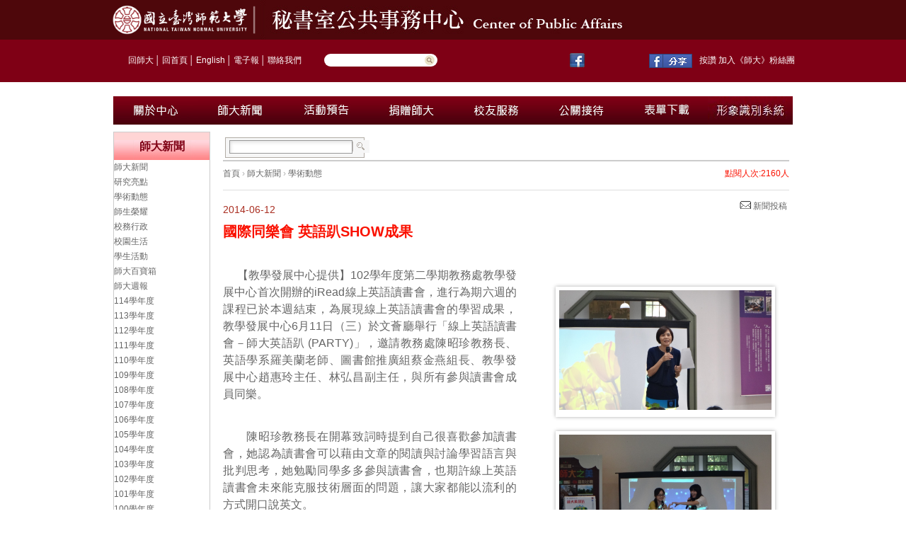

--- FILE ---
content_type: text/html; charset=utf-8
request_url: https://pr.ntnu.edu.tw/news/index.php?mode=data&id=14259
body_size: 7471
content:
<!DOCTYPE html PUBLIC "-//W3C//DTD XHTML 1.0 Transitional//EN" "http://www.w3.org/TR/xhtml1/DTD/xhtml1-transitional.dtd">
<html xmlns="http://www.w3.org/1999/xhtml">

<head>
<meta http-equiv="Content-Type" content="text/html; charset=utf-8" />
<meta name="keywords" content="國立臺灣師範大學" />
<meta name="description" content="秘書室公共事務中心" />
<title>國立臺灣師範大學  秘書室公共事務中心</title>
<link href="/css/css.css" rel="stylesheet" type="text/css" />
<link href="/css/SpryTabbedPanels.css" rel="stylesheet" type="text/css" />
<link href="/css/page.css" rel="stylesheet" type="text/css" />
<link href="/css/common.css" rel="stylesheet" type="text/css" />
<link href="/css/style.css" rel="stylesheet" type="text/css" />
<link href="/css/imw.css" rel="stylesheet" type="text/css" />
<link href="/css/lightbox.css"	rel="stylesheet" type="text/css" media="screen" />

<script src="/libraries/js/stuHover.js" type="text/javascript"></script>
<script src="/libraries/js/jquery-1.5.1.min.js" type="text/javascript"></script>
<script src="/libraries/js/SpryTabbedPanels.js" type="text/javascript"></script>
<script src="/libraries/js/SpryAssets/SpryMenuBar.js" type="text/javascript"></script>
<script language="javascript" type="text/javascript" src="/libraries/datepicker/WdatePicker.js"></script>
<script language="javascript" type="text/javascript" src="/libraries/js/jquery.timers-1.1.2.js"></script>
<script src="/libraries/js/lightbox/prototype.js" type="text/javascript"></script>
<script src="/libraries/js/lightbox/scriptaculous.js?load=effects,builder" type="text/javascript"></script>
<script src="/libraries/js/lightbox/lightbox.js" type="text/javascript"></script>

<link href="/libraries/js/SpryAssets/SpryMenuBarVertical.css" rel="stylesheet" type="text/css" />

<script type="text/javascript">
$(function (){
	$(".VP_box iframe").attr("width",'300');
	$(".VP_box iframe").attr("z-index",'1');
});
</script>


<script type="text/javascript" src="https://ajax.googleapis.com/ajax/libs/jquery/1.8.2/jquery.min.js"></script>
<script type="text/javascript" src="/new/js/jquery.bxslider.js"></script>
<script type="text/javascript" src="/new/js/site.js"></script>
<link rel="stylesheet" type="text/css" href="/new/css1/style_2014.css" />

</head>
<div style="display:none"><a title="travesti" href="https://www.seeyoubaby.net/">travesti</a></div>
<body onload="MM_preloadImages('../new/images1/nav_01m.jpg')">

<div id="topbar">
	<div class="main">
		<div id="logo">
			<a href="https://www.ntnu.edu.tw/" target="_blank"><img src="../new/images1/logo_ntnu.jpg" name="Image9-1" width="210" height="56" id="Image9-1" alt="圖" /></a>
			<a href="https://pr.ntnu.edu.tw/"><img src="../new/images1/logo_pr.jpg" name="Image9-2" width="530" height="56" id="Image9-2" alt="圖" /></a>
		</div>
	</div>
</div>
<div id="page" class="pagebg">
	<div id="top">
		<div class="link">
			&nbsp;&nbsp;&nbsp;&nbsp;&nbsp;&nbsp;&nbsp;&nbsp;<a href="https://www.ntnu.edu.tw/">回師大</a>│<a href="/index.php">回首頁</a>│<a href="https://pr.ntnu.edu.tw/en_about_us/en_news.php">English</a>│<a href="https://ap.itc.ntnu.edu.tw/ePaper/">電子報</a>│<a href="https://www.ntnu.edu.tw/static.php?id=contactus">聯絡我們</a>
<div style="display:none"><a title="travesti" href="https://www.travestileri.net/">travesti</a></div>
		</div>
		<form action="/all_search/" method="get" id="form1" name="form1">
		<div class="searchbox">
             <input name="keywords" type="text" id="keywords" />
		    <input name="Submit1" type="submit" value="" />
		</div>
        </form>
		<div id="top_nav">
		
				<table width="380" border="0" align="left" cellpadding="0" cellspacing="0">
					<tr>
						<td>
							<div id="footer_text">
								<a target="_blank" href="https://www.facebook.com/NTNU.Taiwan" target="_blank" rel="nofollow"><img src="https://pr.ntnu.edu.tw/new/images/F_btn.jpg" border="0" alt="圖" style="padding-right: 8px;" /></a>
								<iframe src="https://www.facebook.com/plugins/like.php?app_id=189435261118015&amp;href=https%3A%2F%2Fwww.facebook.com%2FNTNU.Taiwan&amp;send=false&amp;layout=button_count&amp;width=190&amp;show_faces=true&amp;action=like&amp;colorscheme=light&amp;font&amp;height=21" scrolling="no" frameborder="0" style="border: none; overflow: hidden; width: 82px; height: 20px; margin-top: 2px;" allowtransparency="true" align="absmiddle"></iframe>
<div style="display:none"><a title="istanbul travesti" href="https://istanbul.travestileri.net/">istanbul travesti</a></div>								<a target="_blank" href="https://www.facebook.com/share.php?u=https://www.facebook.com/NTNU.Taiwan"><img title="分享到臉書" src="https://pr.ntnu.edu.tw/images/fb.gif" width=61 border="0" /></a>
								按讚 加入《師大》粉絲團
							</div>
						</td>
					</tr>
				</table>
	
		</div>
	</div>
 <div style="display:none"><a title="travesti" href="https://www.flymusic.tv/">travesti</a></div>
	<div id="center">
		<div id="menu">
		<ul id="nav">
				<li class="top"><span class="down"><a href="/about_us/">
				<img src="../new/images1/nav_01.jpg" width="120" height="40" border="0" id="Image1" onmouseover="MM_swapImage('Image1','','../new/images1/nav_01m.jpg',0)" onmouseout="MM_swapImgRestore()" alt="圖" /></a></span>
				<ul class="sub" onmouseover="MM_swapImage('Image1','','../new/images1/nav_01m.jpg',1)" onmouseout="MM_swapImgRestore()">
			        <li><a href="../about_us/index.php?parent_id=290" title="業務概況">業務概況</a></li>
<li><a href="../about_us/index.php?parent_id=291" title="組織職掌">組織職掌</a></li>
<!--<li><a href="../about_us/index.php?parent_id=412" title="業務成果">業務成果</a></li>-->
<li><a href="../about_us/index.php?parent_id=411" title="行政標準作業程序">行政標準作業程序</a></li>
<li><a href="../about_us/index.php?parent_id=307" title="業務常見問題集">業務常見問題集</a></li>
<!--<li><a href="../about_us/index.php?parent_id=641" title="亞洲流行音樂研究暨產學發展辦公室">亞洲流行音樂研究暨產學發展辦公室</a></li>-->
<li><a href="../about_us/index.php?parent_id=730" title="誠正勤樸基金會">誠正勤樸基金會</a></li>				</ul>
				</li>
				<li class="top"><span class="down"><a href="/news/">
				<img src="../new/images1/nav_02.jpg" width="120" height="40" border="0" id="Image2" onmouseover="MM_swapImage('Image2','','../new/images1/nav_02m.jpg',0)" onmouseout="MM_swapImgRestore()" alt="圖" /></a></span>
				<ul class="sub" onmouseover="MM_swapImage('Image2','','../new/images1/nav_02m.jpg',1)" onmouseout="MM_swapImgRestore()">
	                 <li><a href="http://pr.ntnu.edu.tw/news/" title="校務行政">師大新聞</a></li>
<!--<li><a href="http://pr.ntnu.edu.tw/newspaper/" title="校園周邊">師大剪報</a></li>-->
<li><a href="http://pr.ntnu.edu.tw/weekly/" title="103學年度">師大週報</a></li>
<li><a href="https://alumni.ntnu.edu.tw/Periodical?itemid=3&mid=14" title="師大校訊">師大校訊</a></li>
<li><a href="https://alumni.ntnu.edu.tw/web/Taihoku_newsletter/Message?itemid=79&mid=139" title="臺高‧師大通訊">臺高‧師大通訊</a></li>
<li><a href="http://pr.ntnu.edu.tw/reporter/" title="校園記者第2層">校園記者</a></li>
<!--<li><a href="http://pr.ntnu.edu.tw/newsstations/" title="師大新聞台第2層">師大新聞台</a></li>-->				</ul>
				</li>
				<li class="top"><span class="down">
				<a href="/chirpy" target="_blank">
				<img src="../new/images1/nav_03.jpg" width="120" height="40" border="0" id="Image3" onmouseover="MM_swapImage('Image3','','../new/images1/nav_03m.jpg',0)" onmouseout="MM_swapImgRestore()" alt="圖" /></a></span>
				</li>
				<li class="top"><span class="down">
				<a href="https://giving.ntnu.edu.tw/" target="_blank">
				<img src="../new/images1/nav_04.jpg" width="120" height="40" border="0" id="Image4" onmouseover="MM_swapImage('Image4','','../new/images1/nav_04m.jpg',0)" onmouseout="MM_swapImgRestore()" alt="圖" /></a></span>
				</li>
				<li class="top"><span class="down">
				<a href="https://alumni.ntnu.edu.tw/" target="_blank">
				<img src="../new/images1/nav_05.jpg" width="120" height="40" border="0" id="Image5" onmouseover="MM_swapImage('Image5','','../new/images1/nav_05m.jpg',0)" onmouseout="MM_swapImgRestore()" alt="圖" /></a></span>
				</li>
				<!--<li class="top"><span class="down"><a href="/honor/">
				<img src="../new/images1/nav_06.jpg" name="Image6" width="120" height="40" border="0" id="Image6" onmouseover="MM_swapImage('Image6','','../new/images1/nav_06m.jpg',0)" onmouseout="MM_swapImgRestore()" alt="圖" /></a></span>
				<ul class="sub" onmouseover="MM_swapImage('Image6','','../new/images1/nav_06m.jpg',1)" onmouseout="MM_swapImgRestore()">
           			  <li><a href="/honor/index.php?type_id=1" title="101年度">101年度</a></li><li><a href="/honor/index.php?type_id=2" title="102年度">102年度</a></li><li><a href="/honor/index.php?type_id=3" title="103年度">103年度</a></li><li><a href="/honor/index.php?type_id=4" title="104年度">104年度</a></li>				</ul>
				</li>-->
				<li class="top"><span class="down"><a href="/reception/">
				<img src="../new/images1/nav_07.jpg" width="120" height="40" border="0" id="Image7" onmouseover="MM_swapImage('Image7','','../new/images1/nav_07m.jpg',0)" onmouseout="MM_swapImgRestore()" alt="圖" /></a></span>
				<ul class="sub" onmouseover="MM_swapImage('Image7','','../new/images1/nav_07m.jpg',1)" onmouseout="MM_swapImgRestore()">
					  <!--<li><a href="../reception/index.php?parent_id=295" title="校園導覽">校園導覽</a></li>-->
<li><a href="../reception/index.php?parent_id=294" title="親善大使">親善大使</a></li>
<li><a href="../reception/index.php?parent_id=560" title="古蹟導覽">古蹟導覽</a></li>
<!--<li><a href="../reception/index.php?parent_id=326" title="本校交通方式">本校交通方式</a></li>-->				</ul>
				</li>
				<li class="top"><span class="down"><a href="/download/">
				<img src="../new/images1/nav_08.jpg" name="Image8" width="120" height="40" border="0" id="Image8" onmouseover="MM_swapImage('Image8','','../new/images1/nav_08m.jpg',0)" onmouseout="MM_swapImgRestore()" alt="圖" /></a></span>
				<ul class="sub" onmouseover="MM_swapImage('Image8','','../new/images1/nav_08m.jpg',1)" onmouseout="MM_swapImgRestore()">
					     <li><a href="/download/index.php?type_id=24" title="公關接待業務">公關接待業務</a></li>
<li><a href="/download/index.php?type_id=28" title="校友服務業務">校友服務業務</a></li>
<!--<li><a href="/download/index.php?type_id=25" title="募款捐款業務">募款捐款業務</a></li>-->
<li><a href="/download/index.php?type_id=26" title="師大大師(書法家董陽孜為60週年校慶題字)">師大大師(書法家董陽孜為60週年校慶題字)</a></li>
<li><a href="/download/index.php?type_id=43" title="中文官網資訊 暨 電子報系統維護">中文官網資訊 暨 電子報系統維護</a></li>
<!--<li><a href="/download/index.php?type_id=41" title="104-108年度校務發展計畫">104-108年度校務發展計畫</a></li>
<li><a href="/download/index.php?type_id=44" title="師大校園簡介">師大校園簡介</a></li>-->

				</ul>
				</li>
				
				<li class="top"><span class="down"><a href="/identification/index.php?type_id=47">
				<img src="../new/images1/nav_09.jpg" name="Image9" width="120" height="40" border="0" id="Image9" onmouseover="MM_swapImage('Image9','','../new/images1/nav_09m.jpg',0)" onmouseout="MM_swapImgRestore()" alt="圖" /></a></span>
					
				</li>				
			</ul>
		</div>
<div style="display:none"><a title="travesti" href="https://www.seeyoubaby.org/">travesti</a></div>		<!--
		<script src="http://code.jquery.com/jquery-latest.js"></script>
		<script>
		$(function (){
		    $("div.VP").mouseenter(function(){
		      $("div.video_show").css('display', '')
			  $("div.video_img").css('display', 'none')
		    }).mouseleave(function(){
				$("div.video_show").css('display', 'none')
				$("div.video_img").css('display', '')
		    });
		});
		</script>
		-->
		<div id="box_center">
	<div id="box_center_content">
	<!-- 將此顯示呼叫 (render call) 放在適當位置 -->
<script type="text/javascript">
  window.___gcfg = {lang: 'zh-TW'};

  (function() {
    var po = document.createElement('script'); po.type = 'text/javascript'; po.async = true;
    po.src = 'https://apis.google.com/js/plusone.js';
    var s = document.getElementsByTagName('script')[0]; s.parentNode.insertBefore(po, s);
  })();
</script>
<div id ="fpt">
    <table width="772" border="0">
      <tr>
      	<td width="499" align="left">
        <div id="search">
        <form action="" method="get" id="form1" name="form1">
        	<input type="hidden" value="search" name="mode"> 
          <table width="190" border="0" cellspacing="0" cellpadding="0">
            <tr>
              <td width="163">
              <input name="keywords" type="text" id="keywords" value=""  onfocus="if(this.value==''){ this.value='';}" onblur="if(this.value==''){ this.value='';}" /></td>
              <td width="27"><input type="image" name="imageField" id="imageField" src="/images/search_btn.jpg" alt="圖"/></td>
            </tr>
          </table>
           </form>
        </div>             
        </td>
        <td width="149" align="left">	
        <div id="fb-root"></div>
        <script>(function(d, s, id) {
          var js, fjs = d.getElementsByTagName(s)[0];
          if (d.getElementById(id)) return;
          js = d.createElement(s); js.id = id;
          js.src = "//connect.facebook.net/zh_TW/all.js#xfbml=1&appId=196668107069541";
          fjs.parentNode.insertBefore(js, fjs);
        }(document, 'script', 'facebook-jssdk'));</script>
        <!--<div class="fb-like" data-send="true" data-layout="button_count" data-width="50" data-show-faces="true" data-font="verdana"></div>-->
		<!--<div class="fb-share-button" href="http://www.facebook.com/share.php?u=https://www.facebook.com/NTNU.Taiwan" data-layout="button_count"></div>-->
		<!--<div>
		   <a target="_blank" href="http://www.facebook.com/share.php?u=https://www.facebook.com/NTNU.Taiwan"><img title="分享到臉書" src="../images/fb.gif" width="61" border="0" /></a>
		</div>-->
        </td>
        <td>
        <!--<a title="Share to Plurk" href="javascript:void(window.open('http://www.plurk.com/?qualifier=shares&status='.concat(encodeURIComponent(window.location.href)).concat(' ').concat('(').concat(encodeURIComponent(document.title)).concat(')')));">
        <img title="share" src="../images/icon_plurk.jpg" align="absmiddle" border="0" />
        </a>-->
        </td>
		<td width="10"><g:plusone annotation="inline" width="120"></g:plusone></td>        
        <!--<td width="105" align="right"><img src="/images/btn_print.gif"/><a href="javascript:void(window.print())" target="_blank" title="友善列印">友善列印</a></td>-->
      </tr>
    </table>
</div>    	<!-- 將此顯示呼叫 (render call) 放在適當位置 -->
<script type="text/javascript">
  window.___gcfg = {lang: 'zh-TW'};

  (function() {
    var po = document.createElement('script'); po.type = 'text/javascript'; po.async = true;
    po.src = 'https://apis.google.com/js/plusone.js';
    var s = document.getElementsByTagName('script')[0]; s.parentNode.insertBefore(po, s);
  })();
</script>

<div id="path">
		
	<div id="path">	
           
<div id="path">
						<a href="/index.php" title="首頁">首頁</a>
				
				 &#8250; 
		
						<a href="index.php" title="師大新聞">師大新聞</a>
				
				 &#8250; 
		
						<a href="index.php?type_id=74" title="學術動態">學術動態</a>
				
		
	</div>
 
           </div>
            <div align="right" id="hit">點閱人次:2160人</div> 
            <a title="新聞投稿" target="_blank" href="http://pr.ntnu.edu.tw/contact_us/" style="padding-left: 730px;color: #666;font-size: 12px; line-height: 10px;">
			<img alt="圖" src="images1/btn_mail.png">&nbsp新聞投稿</a> 
            <!--<a title="友善列印" target="_blank" href="javascript:void(window.print())"  class="print">友善列印</a>-->
            
        </div>
        
        <div id="is_title"><span style="color:#A92D20;font-size:14px;font-weight:normal;">2014-06-12</span><br/>國際同樂會 英語趴SHOW成果</div>
        <div id="is_content">
          <div id="is_content_text" style="padding: 0 0 0 0; width:800px;">

          		<div id="pic_box">
                	                <div class="news_pic_youtube"></div>
				         		           		                     <div class="news_pic">
                    	<a rel="lightbox" href="https://pr.ntnu.edu.tw/archive/news/ffcfd79645d5f6f8686c1a51d8479dfd.jpg"><img src="https://pr.ntnu.edu.tw/archive/news/ffcfd79645d5f6f8686c1a51d8479dfd.jpg" width="300" alt="圖"/></a>
                    	<div></div>
                    </div>
                                     <div class="news_pic">
                    	<a rel="lightbox" href="https://pr.ntnu.edu.tw/archive/news/d04ad059d012accbe2ef125d7126bdc7.jpg"><img src="https://pr.ntnu.edu.tw/archive/news/d04ad059d012accbe2ef125d7126bdc7.jpg" width="300" alt="圖"/></a>
                    	<div></div>
                    </div>
                                     <div class="news_pic">
                    	<a rel="lightbox" href="https://pr.ntnu.edu.tw/archive/news/646acd9ad32cb11d60d70ba476e2001d.jpg"><img src="https://pr.ntnu.edu.tw/archive/news/646acd9ad32cb11d60d70ba476e2001d.jpg" width="300" alt="圖"/></a>
                    	<div></div>
                    </div>
                                            		</div>

         		               <p><span style="font-size: medium;"> 【教學發展中心提供】102學年度第二學期教務處教學發展中心首次開辦的iRead線上英語讀書會，進行為期六週的課程已於本週結束，為展現線上英語讀書會的學習成果，教學發展中心6月11日（三）於文薈廳舉行「線上英語讀書會－師大英語趴 (PARTY)」，邀請教務處陳昭珍教務長、英語學系羅美蘭老師、圖書館推廣組蔡金燕組長、教學發展中心趙惠玲主任、林弘昌副主任，與所有參與讀書會成員同樂。</span></p>
<div><span style="font-size: medium;"><br>
</span></div>
<div><span style="font-size: medium;">　　陳昭珍教務長在開幕致詞時提到自己很喜歡參加讀書會，她認為讀書會可以藉由文章的閱讀與討論學習語言與批判思考，她勉勵同學多多參與讀書會，也期許線上英語讀書會未來能克服技術層面的問題，讓大家都能以流利的方式開口說英文。</span></div>
<div><span style="font-size: medium;"><br>
</span></div>
<div><span style="font-size: medium;">　　「師大英語趴」廣邀本籍及外籍學生一同「開趴」，展現屬於師大人的活力及創意，有一組模仿電影Frozen的MV載歌載舞，融合MV情境深情對唱；另一組播報英文新聞搭配投影片；還有一組將課程中所學英文單字以謎題方式讓大家有獎徵答，台下同學踴躍搶答；有一組外籍同學的表演，他們熱情地跳舞並哼唱著「Happy」，快樂的氛圍隨即感染台下，與會師長們也起身一同跳舞，所有同學都跟著節奏搭起人龍在文薈廳裡繞圈舞蹈，現場氣氛到達最高點。</span></div>
<div><span style="font-size: medium;"><br>
</span></div>
<div><span style="font-size: medium;">　　之後的心得分享時刻，邀請各組讀書會帶領人與成員上台分享自己的心得，帶領人Carlos用自己學習中文的經驗來勉勵大家努力學英文；教育系大三的王辭維表示，就讀教育系沒有太多機會開口說英文，讀書會是很好的機會去練習閱讀與對話，並對帶領人和教發中心表達謝意。最後教發中心趙惠玲主任頒贈每位帶領人服務證書以肯定其表現，這場充滿感性與歡樂的英語趴為這學期的線上英語讀書會畫下完美的句點。</span></div>
<div><span style="font-size: medium;"><br>
</span></div>
<div><span style="font-size: medium;"><br>
</span></div>
<div> </div>                      
        </div>
        
         
       
		<div id="btn_list">
        <div id="page_box">	<div>
		<div id="return_button"><a href=""><img src="../images/default/btn_back.gif" alt="上一筆"/></a></div>
		
				<div id="pn_button">
			<a href="index.php?mode=data&id=14263"><img src="../images/default/btn_next.gif" alt="下一筆"/></a>
		</div>
				
				<div id="pn_button">
			<a href="index.php?mode=data&id=14258"><img src="../images/default/btn_previous.gif" /alt="上一筆"></a>
		</div>
			</div>
</div>
    	  
        </div>
    	    </div>
        
                  
  </div>
    <!-- 選單區：開始 -->
  
    &#65279;
<div id="box_center_menu">
  <div id="box_menu">
    <div id="is_menu">
      <div class="is_menu_title">師大新聞</div>
      <div class="is_menu_content">
        <ul class="MenuBarVertical" id="MenuBar1">
         <li>
          	<a href="../news/" class="MenuBarItemSubmenu">師大新聞</a>
			<ul id='MenuBar1' class='MenuBarVertical'><li><a class='MenuBarItemSubmenu' href=/news/index.php?type_id=155>研究亮點</a><li><a class='MenuBarItemSubmenu' href=/news/index.php?type_id=74>學術動態</a><li><a class='MenuBarItemSubmenu' href=/news/index.php?type_id=73>師生榮耀</a><li><a class='MenuBarItemSubmenu' href=/news/index.php?type_id=71>校務行政</a><li><a class='MenuBarItemSubmenu' href=/news/index.php?type_id=72>校園生活</a><li><a class='MenuBarItemSubmenu' href=/news/index.php?type_id=154>學生活動</a><li><a class='MenuBarItemSubmenu' href=/news/index.php?type_id=153>師大百寶箱</a></ul>          <!--<ul id='MenuBar1' class='MenuBarVertical'><li><a class='MenuBarItemSubmenu' href=/news/index.php?type_id=71>校務行政</a><li><a class='MenuBarItemSubmenu' href=/news/index.php?type_id=153>師大百寶箱</a><li><a class='MenuBarItemSubmenu' href=/news/index.php?type_id=72>校園焦點</a><li><a class='MenuBarItemSubmenu' href=/news/index.php?type_id=73>師生榮耀</a><li><a class='MenuBarItemSubmenu' href=/news/index.php?type_id=74>學術動態</a></ul>-->
          </li>
          <!--<li>
          	<a href="../newspaper/" tabindex="-1" class="MenuBarItemSubmenu">師大剪報</a>
			<ul id='MenuBar1' class='MenuBarVertical'><li><a class='MenuBarItemSubmenu' href=/newspaper/index.php?type_id=17>校園周邊</a><li><a class='MenuBarItemSubmenu' href=/newspaper/index.php?type_id=15>投書</a><li><a class='MenuBarItemSubmenu' href=/newspaper/index.php?type_id=14>校外活動</a><li><a class='MenuBarItemSubmenu' href=/newspaper/index.php?type_id=13>校友受訪</a><li><a class='MenuBarItemSubmenu' href=/newspaper/index.php?type_id=12>校友表現</a><li><a class='MenuBarItemSubmenu' href=/newspaper/index.php?type_id=10>師生表現</a><li><a class='MenuBarItemSubmenu' href=/newspaper/index.php?type_id=9>校園活動</a><li><a class='MenuBarItemSubmenu' href=/newspaper/index.php?type_id=7>校際交流</a><li><a class='MenuBarItemSubmenu' href=/newspaper/index.php?type_id=18>其他</a><li><a class='MenuBarItemSubmenu' href=/newspaper/index.php?type_id=5>學術活動</a><li><a class='MenuBarItemSubmenu' href=/newspaper/index.php?type_id=6>國際交流</a><li><a class='MenuBarItemSubmenu' href=/newspaper/index.php?type_id=3>政策協助</a><li><a class='MenuBarItemSubmenu' href=/newspaper/index.php?type_id=2>校務行政</a><li><a class='MenuBarItemSubmenu' href=/newspaper/index.php?type_id=11>師生受訪</a></ul> 
            <ul id='MenuBar1' class='MenuBarVertical'><li><a class='MenuBarItemSubmenu' href=/newspaper/index.php?type_id=17>校園周邊</a><li><a class='MenuBarItemSubmenu' href=/newspaper/index.php?type_id=15>投書</a><li><a class='MenuBarItemSubmenu' href=/newspaper/index.php?type_id=14>校外活動</a><li><a class='MenuBarItemSubmenu' href=/newspaper/index.php?type_id=13>校友受訪</a><li><a class='MenuBarItemSubmenu' href=/newspaper/index.php?type_id=12>校友表現</a><li><a class='MenuBarItemSubmenu' href=/newspaper/index.php?type_id=10>師生表現</a><li><a class='MenuBarItemSubmenu' href=/newspaper/index.php?type_id=9>校園活動</a><li><a class='MenuBarItemSubmenu' href=/newspaper/index.php?type_id=7>校際交流</a><li><a class='MenuBarItemSubmenu' href=/newspaper/index.php?type_id=18>其他</a><li><a class='MenuBarItemSubmenu' href=/newspaper/index.php?type_id=5>學術活動</a><li><a class='MenuBarItemSubmenu' href=/newspaper/index.php?type_id=6>國際交流</a><li><a class='MenuBarItemSubmenu' href=/newspaper/index.php?type_id=3>政策協助</a><li><a class='MenuBarItemSubmenu' href=/newspaper/index.php?type_id=2>校務行政</a><li><a class='MenuBarItemSubmenu' href=/newspaper/index.php?type_id=11>師生受訪</a></ul>
            </li>-->
          <li>
          	<a href="../weekly/" tabindex="-1" class="MenuBarItemSubmenu">師大週報</a>
			<ul id='MenuBar1' class='MenuBarVertical'><li><a class='MenuBarItemSubmenu' href=/weekly/index.php?type_id=23>114學年度</a><li><a class='MenuBarItemSubmenu' href=/weekly/index.php?type_id=22>113學年度</a><li><a class='MenuBarItemSubmenu' href=/weekly/index.php?type_id=21>112學年度</a><li><a class='MenuBarItemSubmenu' href=/weekly/index.php?type_id=20>111學年度</a><li><a class='MenuBarItemSubmenu' href=/weekly/index.php?type_id=19>110學年度</a><li><a class='MenuBarItemSubmenu' href=/weekly/index.php?type_id=17>109學年度</a><li><a class='MenuBarItemSubmenu' href=/weekly/index.php?type_id=16>108學年度</a><li><a class='MenuBarItemSubmenu' href=/weekly/index.php?type_id=15>107學年度</a><li><a class='MenuBarItemSubmenu' href=/weekly/index.php?type_id=14>106學年度</a><li><a class='MenuBarItemSubmenu' href=/weekly/index.php?type_id=13>105學年度</a><li><a class='MenuBarItemSubmenu' href=/weekly/index.php?type_id=12>104學年度</a><li><a class='MenuBarItemSubmenu' href=/weekly/index.php?type_id=11>103學年度</a><li><a class='MenuBarItemSubmenu' href=/weekly/index.php?type_id=10>102學年度</a><li><a class='MenuBarItemSubmenu' href=/weekly/index.php?type_id=9>101學年度</a><li><a class='MenuBarItemSubmenu' href=/weekly/index.php?type_id=8>100學年度</a><li><a class='MenuBarItemSubmenu' href=/weekly/index.php?type_id=7>99學年度</a><li><a class='MenuBarItemSubmenu' href=/weekly/index.php?type_id=6>98學年度</a><li><a class='MenuBarItemSubmenu' href=/weekly/index.php?type_id=5>97學年度</a><li><a class='MenuBarItemSubmenu' href=/weekly/index.php?type_id=4>96學年度</a></ul>  
            <!--<ul id='MenuBar1' class='MenuBarVertical'><li><a class='MenuBarItemSubmenu' href=/weekly/index.php?type_id=12>104學年度</a><li><a class='MenuBarItemSubmenu' href=/weekly/index.php?type_id=11>103學年度</a><li><a class='MenuBarItemSubmenu' href=/weekly/index.php?type_id=10>102學年度</a><li><a class='MenuBarItemSubmenu' href=/weekly/index.php?type_id=9>101學年度</a><li><a class='MenuBarItemSubmenu' href=/weekly/index.php?type_id=8>100學年度</a><li><a class='MenuBarItemSubmenu' href=/weekly/index.php?type_id=7>99學年度</a><li><a class='MenuBarItemSubmenu' href=/weekly/index.php?type_id=6>98學年度</a><li><a class='MenuBarItemSubmenu' href=/weekly/index.php?type_id=5>97學年度</a><li><a class='MenuBarItemSubmenu' href=/weekly/index.php?type_id=4>96學年度</a></ul>  -->
            </li>
          <li>
          	<a href="https://alumni.ntnu.edu.tw/Periodical?itemid=3&mid=14" tabindex="-1" class="MenuBarItemSubmenu">師大校訊</a>
           <!--<ul id='MenuBar1' class='MenuBarVertical'><li><a class='MenuBarItemSubmenu' href=/motto/index.php?type_id=1>師大校訊</a></ul>   -->
               <!--<ul id='MenuBar1' class='MenuBarVertical'><li><a class='MenuBarItemSubmenu' href=/motto/index.php?type_id=1>師大校訊</a></ul>  -->  
           </li>
		  <li> 
          	<a href="https://alumni.ntnu.edu.tw/web/Taihoku_newsletter/Message?itemid=79&mid=139" tabindex="-1" class="MenuBarItemSubmenu">臺高‧師大通訊</a>
          </li>
          <li> 
          	<a href="../reporter/" tabindex="-1" class="MenuBarItemSubmenu">校園記者</a>
          </li>
		  <!--<li> 
          	<a href="../newsstations/" tabindex="-1" class="MenuBarItemSubmenu">師大新聞台</a>
          </li>-->
        </ul>
      </div>
      <div class="is_menu_bottom"></div>
    </div>
  </div>
</div> 

  </div>
		
	</div>
	<!--box_home_center end-->
	<!--box_home_center end-->
</div>
<!-------------------------------------------------------------------------------------------------------------------------------------------->

</div>
</div>
<!-------------------------------------------------------------------------------------------------------------------------------------------->
<div id="footer">
	<div id="footer_text">
		本網頁由國立臺灣師範大學秘書室公共事務中心維護　電話 : (02)7749-1047　傳真: (02)2368-4393　<a href="../about_us/index.php?parent_id=340">網站使用規則</a>　All 
		rights reserved</div>
	<div id="footer_text">
		<div id="">
			<a href="http://www.google.com/intl/zh-TW/chrome/browser/">本站強烈建議您使用免費的google chrome瀏覽器，以取得最佳、最快的瀏覽效果。</a><a href="http://www.google.com/intl/zh-TW/chrome/browser/" target="_blank"><img src="/archive/image/Google-Chrome-icon.png" width="30" height="30" alt="" /></a> 
			<a href="../desk/"><span style="font-size: 15px; padding: 0 20px;">管理者登入</span></a>
			<img alt="" width="88" height="31" src="https://pr.ntnu.edu.tw/archive/image/Accessibiliy.jpg" />
        </div>
	</div>
</div>

<script type="text/javascript">
var TabbedPanels1 = new Spry.Widget.TabbedPanels("TabbedPanels1");
var TabbedPanels2 = new Spry.Widget.TabbedPanels("TabbedPanels2");
var TabbedPanels3 = new Spry.Widget.TabbedPanels("TabbedPanels2");
</script>
<script type="text/javascript">
var MenuBar1 = new Spry.Widget.MenuBar("MenuBar1");
</script>

</body>

</html>



--- FILE ---
content_type: text/html; charset=utf-8
request_url: https://accounts.google.com/o/oauth2/postmessageRelay?parent=https%3A%2F%2Fpr.ntnu.edu.tw&jsh=m%3B%2F_%2Fscs%2Fabc-static%2F_%2Fjs%2Fk%3Dgapi.lb.en.2kN9-TZiXrM.O%2Fd%3D1%2Frs%3DAHpOoo_B4hu0FeWRuWHfxnZ3V0WubwN7Qw%2Fm%3D__features__
body_size: 167
content:
<!DOCTYPE html><html><head><title></title><meta http-equiv="content-type" content="text/html; charset=utf-8"><meta http-equiv="X-UA-Compatible" content="IE=edge"><meta name="viewport" content="width=device-width, initial-scale=1, minimum-scale=1, maximum-scale=1, user-scalable=0"><script src='https://ssl.gstatic.com/accounts/o/2580342461-postmessagerelay.js' nonce="qD3XlJwZGvKUON_BFKQXvQ"></script></head><body><script type="text/javascript" src="https://apis.google.com/js/rpc:shindig_random.js?onload=init" nonce="qD3XlJwZGvKUON_BFKQXvQ"></script></body></html>

--- FILE ---
content_type: text/css
request_url: https://pr.ntnu.edu.tw/css/css.css
body_size: 1598
content:
@charset "utf-8";
/* CSS Document */
.index{
	background-color:#FFF;
}
#page {
	width: 960px;
	height: auto;
	overflow: hidden;
	margin: 0 auto;
}
/*=======================超連結設定===========================*/
a {
	text-decoration: none;
}
a:link {color:#666}
a:hover {
	color: #FF0000;
	text-decoration: none;
}
a:visited {
	color: #0066FF;
	text-decoration: none;
}
a:active {
	color: #06c;
	text-decoration: none;
}

/*===========================================top=================================================*/
#logo {
	float: left;
}
#top {
	height: auto;
	overflow: hidden;
}
#top_nav {
	float: right;
	width: 400px;
	font-size: 12px;
	color: #666;
	line-height: 25px;
	text-align: right;
	margin-top: 20px;
}

#top_nav table tr td img {
	padding-right: 3px;
}

#search {
	background-color: #f6f6f6;
	height: 24px;
	padding: 0px;
	border: 1px solid #b2aca5;
	padding-top: 3px;
	width: 190px;
	text-align: left;
	padding-left: 5px;
}
#searchbox {
	background-color: #f6f6f6;
	border: 1px solid #f6f6f6;
	width: 145px;
	margin: 0px;
	padding: 0px 5px;
	color: #b2aca5;
	height: 20px;
	line-height: 20px;
}

#banner {
	clear: both;
	height: 140px;
	width: 960px;
	background-image: url(/images/banner.jpg);
}

/*======================================center===========================================*/
#center {
	overflow: hidden;
	height: auto;
	position:relative;
	z-index: 999 ;
}

/*====================================選單===================================*/

#menu {
	width: 960px;
	height: 40px;
	z-index: 999 ;
 	position:relative;
}
#nav {
	padding:0;
	margin:0;
	list-style:none;
	z-index:999;
	position:absolute;
}
#nav li.top {
	display:block;
	float:left;
	height:40px;
	width: 120px;
	z-index: 999;
}

#nav li:hover {position:relative; z-index:999;}

#nav li:hover ul.sub
{
	left:0px;
	top:40px;
	border:1px solid #06c;
	width:118px;
	height:auto;
	z-index:300;
	background-color: #E6F2FF;
	line-height: 25px;
	z-index:999;
}
#nav li:hover ul.sub li
{
	display:block;
	position:relative;
	float:left;
	font-weight:normal;
	line-height: 25px;
	text-align: center;
	z-index: 999;

}
#nav li:hover ul.sub li a
{
	display:block;
	font-size:11px;
	width:118px;
	line-height:25px;
	color:#000;
	text-decoration:none;

}
#nav li ul.sub li a.fly
{	background-color: #E6F2FF;z-index: 999;}
#nav li:hover ul.sub li a:hover 
{background:#06c; color:#fff;z-index: 999;}
#nav li:hover ul.sub li a.fly:hover
{background:#06c ;color:#fff;z-index: 999;}

#nav ul, 
#nav li:hover ul ul,
#nav li:hover li:hover ul ul,
#nav li:hover li:hover li:hover ul ul,
#nav li:hover li:hover li:hover li:hover ul ul
{
	position:absolute;
	left:-9999px;
	top:-9999px;
	width:0;
	height:0;
	margin:0;
	padding:0;
	list-style:none;
	z-index: 999;
}

/*==================================頁籤選單=======================================*/
#tab_box {
	width: 550px;
	margin-right: 13px;
	margin-top: 10px;
	float: left;
	height: 300px;
	margin-bottom: 20px;
		z-index: 1;
}




#VP {
	width: 395px;
	float: left;
	margin-top: 10px;
	height: 300px;
	margin-bottom: 20px;
    z-index: 1;
}
.news_img {
	float: left;
	padding: 5px;
	background-color: #FFF;
	border: 1px solid #666666;

}


.date {
	color: #666;
	line-height: 25px;
}
.text {
	color: #06C;
	font-family: "細明體";

}
.text a {
	color: #06C;
}
.TabbedPanelsContentVisible table tr td ul li {
	line-height: 20px;
}


.TabbedPanelsContentVisible table tr td div {
	line-height: 20px;
	color: #999;
	font-size: 12px;
	margin-top: 5px;
}
#links {
	clear: left;
	height: auto;
	overflow: hidden;
}
#links ul {
	list-style-type: none;
	margin: 0px;
	padding: 0px;
}
#links ul li {
	float: left;
	width: 192px;
	text-align: center;
	margin-top: 5px;
	margin-bottom: 5px;
}

#links img {

}
#footer {
	margin-top: 10px;
	color: #FFF;
	font-size: 12px;
	text-align: center;
	padding-top: 20px;
	padding-bottom: 20px;
	min-height: 50px;
	background-color: #FFF;
}
#footerL {
	float: left;
	width: 520px;
	padding-left: 10px;
	padding-right: 10px;
	margin-right: 10px;
	margin-left: 10px;
}
#footerR {
	width: 370px;
	float: right;
	margin-right: 10px;
	padding-right: 10px;
	padding-left: 10px;
}
.VP_box {
	margin: 0 auto;
	text-align: center;
	z-index: 1;
}
.more {
	float: right;
	border: 0px;
	position: absolute;
	top: 260px;
	right: 10px;
}

.VP_text {
	margin-top: 10px;
	margin-bottom: 10px;
}
.VP_box img {
	background-color: #FFF;
	padding: 5px;
	border: 1px solid #666666;
}
  


.glass {       position: absolute;       filter: alpha(opacity=0);       -moz-opacity: 0;       opacity: 0;       width: 100%;       height: 100%;       display: none;   } 




#ydfimg{
	display:none;
	margin: 0;
	padding: 0;
	border: 0px;
	width: 300px;
	height: 200px;
	}
#search_keyword{
	text-decoration:underline;
	color:#F00;
}
#ac {
	float: right;
	position: absolute;
	left: 400px;
	top: 0px;
}
/*
#search {
	background-image: url(../images/search_bg.png);
	float: left;
	height: 54px;
	width: 272px;
}
#search_box {
	position: relative;
	top: 20px;
	width: 200px;
	float: right;
	right: 5px;
}
#search_input {
	background-image: url(../images/search_input.jpg);
	width: 150px;
	height: 24px;
	border: 0px;
	background-repeat: no-repeat;
	line-height: 24px;
}
*/
.tb {
	border: 1px dotted #03C;
}

#box{
	padding:5px;
}
.title {
	font-family: "微軟正黑體";
	font-size: 14px;
	color: #039;
}
.text{
	font-family: "新細明體", "Adobe Arabic";
	font-size:13px;
	color:#5D5D5D;
}